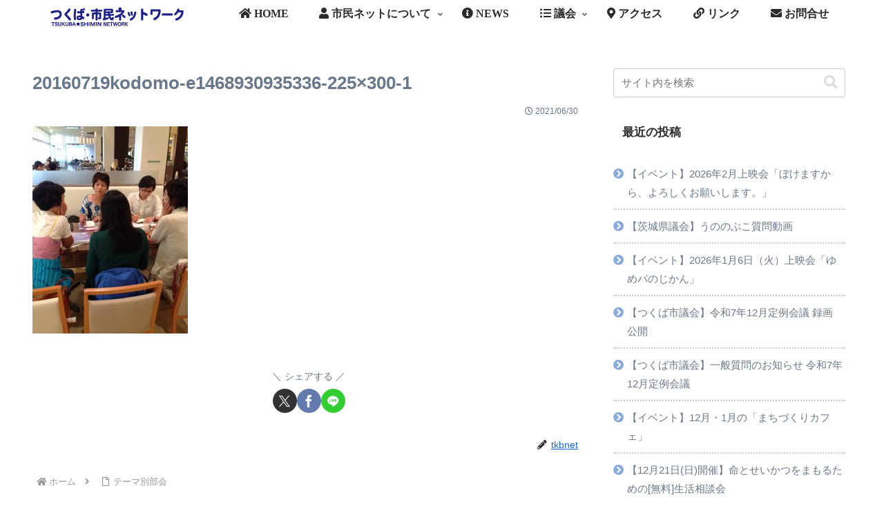

--- FILE ---
content_type: text/html; charset=UTF-8
request_url: https://tsukuba-net.jp/wp-admin/admin-ajax.php
body_size: -39
content:
180370.d818289d0aa0d91d9fdd5061b58b7644